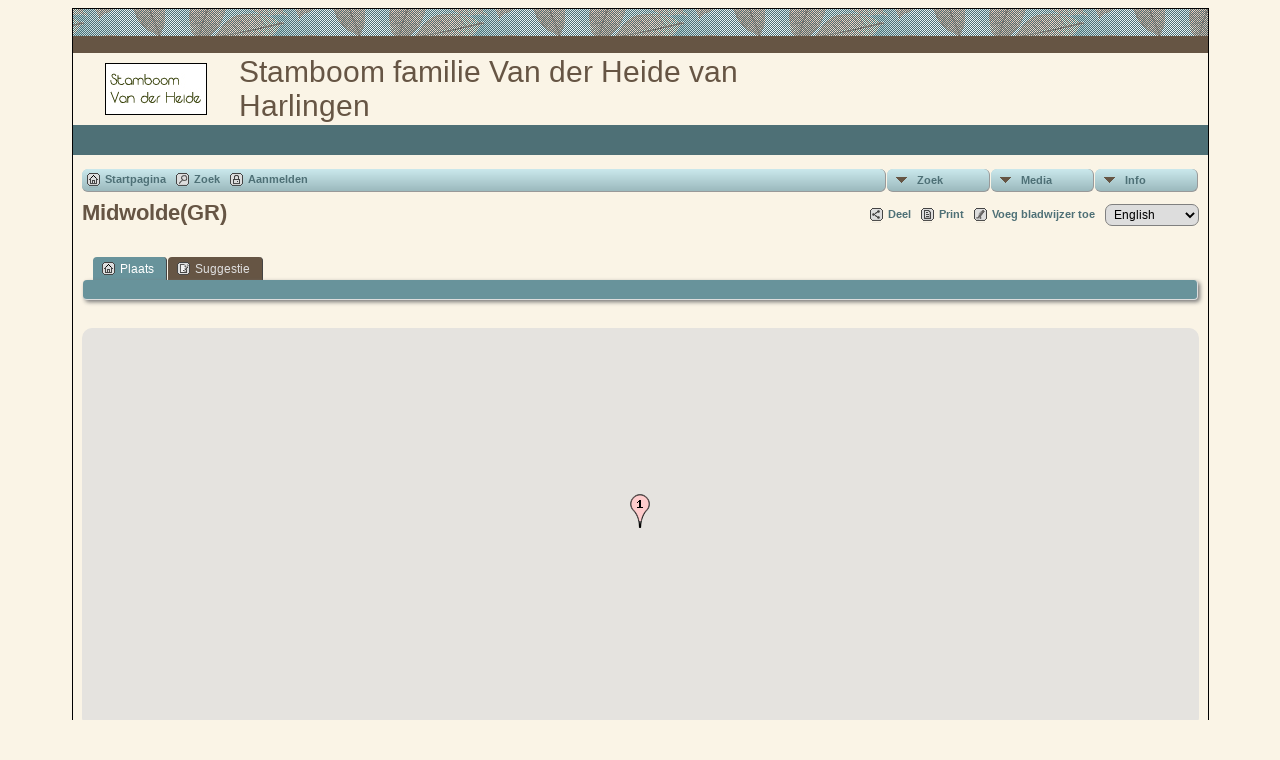

--- FILE ---
content_type: text/html;charset=ISO-8859-1
request_url: https://stamboomvanderheide.nl/placesearch.php?psearch=Midwolde%28GR%29
body_size: 5399
content:
<!DOCTYPE html PUBLIC "-//W3C//DTD XHTML 1.0 Transitional//EN">

<html xmlns="http://www.w3.org/1999/xhtml">
<head>
<title>Midwolde(GR): Stamboom Van der Heide</title>
<meta name="Keywords" content="Dit is een website met een stamboom van de familie Van der Heide uit Harlingen, inclusief alle nakomelingen tot in de tweede generatie. " />
<meta name="Description" content="Midwolde(GR): Stamboom Van der Heide" />
<meta http-equiv="Content-type" content="text/html; charset=ISO-8859-1" />
<meta name="robots" content="noindex,nofollow" />
<link href="css/genstyle.css?v=14.0.4" rel="stylesheet" type="text/css" />
<link href="templates/template5/css/tngtabs2.css" rel="stylesheet" type="text/css" />
<link href="templates/template5/css/templatestyle.css?v=14.0.4" rel="stylesheet" type="text/css" />
<script src="https://code.jquery.com/jquery-3.4.1.min.js" type="text/javascript" integrity="sha384-vk5WoKIaW/vJyUAd9n/wmopsmNhiy+L2Z+SBxGYnUkunIxVxAv/UtMOhba/xskxh" crossorigin="anonymous"></script>
<script src="https://code.jquery.com/ui/1.12.1/jquery-ui.min.js" type="text/javascript" integrity="sha256-VazP97ZCwtekAsvgPBSUwPFKdrwD3unUfSGVYrahUqU=" crossorigin="anonymous"></script>
<script type="text/javascript" src="js/net.js"></script>
<script type="text/javascript" src="https://maps.googleapis.com/maps/api/js?language=nl&amp;key=AIzaSyAAcIsdfVJO7EpM7PG95NauigAykYiJmss&amp;callback=initMap"></script>
<link href="templates/template5/css/mytngstyle.css?v=14.0.4" rel="stylesheet" type="text/css" />
<script type="text/javascript" src="https://ws.sharethis.com/button/buttons.js"></script>
<script type="text/javascript">stLight.options({publisher: "be4e16ed-3cf4-460b-aaa4-6ac3d0e3004b",doNotHash:true,doNotCopy:true,hashAddressBar:false});</script>
<script type="text/javascript" src="js/tngmenuhover2.js"></script>
<script type="text/javascript">
// <![CDATA[
var tnglitbox;
var share = 0;
var closeimg = "img/tng_close.gif";
var smallimage_url = 'ajx_smallimage.php?';
var cmstngpath='';
var loadingmsg = 'Bezig...';
var expand_msg = "Uitvouwen";
var collapse_msg = "Samenvouwen";
//]]>
</script>
<link rel="alternate" type="application/rss+xml" title="RSS" href="tngrss.php" />
<!-- The Next Generation of Genealogy Sitebuilding, v.14.0.4 (2 March 2024), Written by Darrin Lythgoe, 2001-2026 -->
</head>
<body id="bodytop" class="placesearch">
<div class="center">
<table class="maintable">
	<tr>
		<td class="tableheader"></td>
	</tr>
	<tr>
		<td class="tablesubheader"></td>
	</tr>
	<tr>
		<td>
        <table class="innertable">
          <tr>
            <td>
        <img src="templates/template5/img/stmbm_small.jpg" alt="" class="smallphoto" /></td>
            <td class="banner">


Stamboom familie Van der Heide van Harlingen  <!-- Our Family History and Ancestry -->

			</td>
          </tr>
        </table>
        </td>
	</tr>
	<tr class="row30">
	
<!-- OPTIONS: The following line can be used to display the Site Name 
			by removing the comment characters and commenting the line
			after the END of OPTIONS -->

<!--    	<td class="sitename">Stamboom Van der Heide</td> -->
<!--		or you could copy the menu between the EDIT lines in footer.php
		and replace the ADD MENU ITEMS HERE in between the following lines --> 
<!--		<td class=topmenu>
		
		    ADD MENU ITEMS HERE to display footer menu items in bar
		    
		    </td>  -->  
<!-- 	  if using either of the above lines, delete or comment out the
				following line END of OPTIONS -->
 	  
	 	  <td>&nbsp;</td>  
	    </tr>	   	
	  <tr><td>
	  		<table style="width: 100%; border-spacing: 0px; padding: 7px; border: 0px;"><tr><td style="border-collapse:separate">
<!-- end topmenu.php for template 5 --><div class="menucontainer">
<div class="innercontainer">
<ul class="tngdd  float-right" id="tngdd">
<li class="langmenu stubmenu"><br/></li>
<li><a href="#" class="menulink">Zoek</a>
<ul>
<li><a href="surnames.php"><span class="menu-icon" id="surnames-icon"></span> <span class="menu-label">Familienamen</span></a></li>
<li><a href="firstnames.php"><span class="menu-icon" id="firstnames-icon"></span> <span class="menu-label">Voornamen</span></a></li>
<li><a href="searchform.php"><span class="menu-icon" id="search-icon"></span> <span class="menu-label">Zoeken Personen</span></a></li>
<li><a href="famsearchform.php"><span class="menu-icon" id="fsearch-icon"></span> <span class="menu-label">Zoek Families</span></a></li>
<li><a href="searchsite.php"><span class="menu-icon" id="searchsite-icon"></span> <span class="menu-label">Doorzoek site</span></a></li>
<li><a href="places.php"><span class="menu-icon" id="places-icon"></span> <span class="menu-label">Plaatsen</span></a></li>
<li><a href="anniversaries.php"><span class="menu-icon" id="dates-icon"></span> <span class="menu-label">Datums</span></a></li>
<li><a href="calendar.php?m=01"><span class="menu-icon" id="calendar-icon"></span> <span class="menu-label">Kalender</span></a></li>
<li><a href="cemeteries.php"><span class="menu-icon" id="cemeteries-icon"></span> <span class="menu-label">Begraafplaatsen</span></a></li>
<li><a href="bookmarks.php"><span class="menu-icon" id="bookmarks-icon"></span> <span class="menu-label">Bladwijzers</span></a></li>
</ul>
</li>
<li><a href="#" class="menulink">Media</a>
<ul>
<li><a href="browsemedia.php?mediatypeID=photos"><span class="menu-icon" id="photos-icon"></span> <span class="menu-label">Foto's</span></a></li>
<li><a href="browsemedia.php?mediatypeID=documents"><span class="menu-icon" id="documents-icon"></span> <span class="menu-label">Documenten</span></a></li>
<li><a href="browsemedia.php?mediatypeID=headstones"><span class="menu-icon" id="headstones-icon"></span> <span class="menu-label">Grafstenen</span></a></li>
<li><a href="browsemedia.php?mediatypeID=histories"><span class="menu-icon" id="histories-icon"></span> <span class="menu-label">(Levens)Verhalen</span></a></li>
<li><a href="browsemedia.php?mediatypeID=recordings"><span class="menu-icon" id="recordings-icon"></span> <span class="menu-label">Geluidsopnamen</span></a></li>
<li><a href="browsemedia.php?mediatypeID=videos"><span class="menu-icon" id="videos-icon"></span> <span class="menu-label">Video-opnamen</span></a></li>
<li><a href="browsemedia.php?mediatypeID=7"><img src="img/tng_photo.gif" class="menu-icon" alt="" /> <span class="menu-label">Bidprentjes</span></a></li>
<li><a href="browsemedia.php"><span class="menu-icon" id="media-icon"></span> <span class="menu-label">Alle Media</span></a></li>
</ul>
</li>
<li><a href="#" class="menulink">Info</a>
<ul class="last">
<li><a href="whatsnew.php"><span class="menu-icon" id="whatsnew-icon"></span> <span class="menu-label">Wat is er nieuw</span></a></li>
<li><a href="mostwanted.php"><span class="menu-icon" id="mw-icon"></span> <span class="menu-label">Gezocht</span></a></li>
<li><a href="reports.php"><span class="menu-icon" id="reports-icon"></span> <span class="menu-label">Rapporten</span></a></li>
<li><a href="statistics.php"><span class="menu-icon" id="stats-icon"></span> <span class="menu-label">Statistieken</span></a></li>
<li><a href="browsetrees.php"><span class="menu-icon" id="trees-icon"></span> <span class="menu-label">Stambomen</span></a></li>
<li><a href="browsebranches.php"><span class="menu-icon" id="branches-icon"></span> <span class="menu-label">Takken</span></a></li>
<li><a href="browsenotes.php"><span class="menu-icon" id="notes-icon"></span> <span class="menu-label">Aantekeningen</span></a></li>
<li><a href="browsesources.php"><span class="menu-icon" id="sources-icon"></span> <span class="menu-label">Bronnen</span></a></li>
<li><a href="browserepos.php"><span class="menu-icon" id="repos-icon"></span> <span class="menu-label">Vindplaatsen</span></a></li>
<li><a href="browse_dna_tests.php"><span class="menu-icon" id="dna-icon"></span> <span class="menu-label">DNA Tests</span></a></li>
<li><a href="suggest.php?page=Midwolde%28GR%29"><span class="menu-icon" id="contact-icon"></span> <span class="menu-label">Contact</span></a></li>
</ul>
</li>
</ul>
<div class="icons">
 <a href="index.php"    title="Startpagina" class="tngsmallicon" id="home-smicon">Startpagina</a>
 <a href="searchform.php" onclick="return openSearch();"   title="Zoek" class="tngsmallicon" id="search-smicon">Zoek</a>
 <a href="#" onclick="return openLogin('ajx_login.php?p=');"   title="Aanmelden" class="tngsmallicon" id="log-smicon">Aanmelden</a>
&nbsp;
</div>
</div>
</div>
<div id="searchdrop" class="slidedown" style="display:none;"><a href="#" onclick="jQuery('#searchdrop').slideUp(200);return false;" style="float:right"><img src="img/tng_close.gif" alt=""/></a><span class="subhead"><strong>Zoek</strong> | <a href="searchform.php">Geavanceerd zoeken</a> | <a href="famsearchform.php">Zoek Families</a> | <a href="searchsite.php">Doorzoek site</a></span><br/><br/><form action="search.php" method="get">

<label for="searchfirst">Voornaam: </label><input type="text" name="myfirstname" id="searchfirst"/> &nbsp;
<label for="searchlast">Familienaam: </label><input type="text" name="mylastname" id="searchlast"/> &nbsp;
<label for="searchid">ID: </label><input type="text" class="veryshortfield" name="mypersonid" id="searchid"/> &nbsp;
<input type="hidden" name="idqualify" value="equals"/>
<input type="submit" value="Zoek"/></form></div><div class="icons-rt"><div id="shareicons" style="display:none">
<span class='st_facebook_hcount' displayText='Facebook'></span>
<span class='st_twitter_hcount' displayText='Tweet'></span>
<span class='st_pinterest_hcount' displayText='Pinterest'></span>
</div>
 <a href="#" onclick="jQuery('#shareicons').toggle(200); if(!share) { jQuery('#share-smicon').html('Onzichtbaar'); share=1;} else { jQuery('#share-smicon').html('Deel'); share=0; }; return false;"   title="Deel" class="tngsmallicon" id="share-smicon">Deel</a>
 <a href="#" onclick="newwindow=window.open('/placesearch.php?psearch=Midwolde%28GR%29&amp;tngprint=1','tngprint','width=850,height=600,status=no,resizable=yes,scrollbars=yes'); newwindow.focus(); return false;"  rel="nofollow" title="Print" class="tngsmallicon" id="print-smicon">Print</a>
 <a href="#" onclick="tnglitbox = new LITBox('ajx_addbookmark.php?p=',{width:350,height:100}); return false;"   title="Voeg bladwijzer toe" class="tngsmallicon" id="bmk-smicon">Voeg bladwijzer toe</a>
<form action="savelanguage2.php" method="get" name="tngmenu1">
<select name="newlanguage1" id="newlanguage1" style="font-size:9pt;" onchange="document.tngmenu1.submit();"><option value="3">English</option>
<option value="4">Nederlands</option>
</select>
<input type="hidden" name="instance" value="1" /></form>
</div>
<script type="text/javascript">var tngdd=new tngdd.dd("tngdd");tngdd.init("tngdd","menuhover");</script>
<h1 class="header fn" id="nameheader" style="margin-bottom:5px">Midwolde(GR)</h1><br clear="all" /><br />
<div id="tngmenu">
<ul id="tngnav">
<li><a id="a0" href="placesearch.php?psearch=Midwolde(GR)&amp;tree=" class="here"><span class="tngsmallicon2" id="place-smicon"></span>Plaats</a></li>
<li><a id="a1" href="suggest.php?enttype=L&amp;ID=Midwolde%28GR%29&amp;tree="><span class="tngsmallicon2" id="sugg-smicon"></span>Suggestie</a></li>
</ul>
</div>
<div id="pub-innermenu" class="fieldnameback fieldname smaller rounded4">
&nbsp;
</div><br/>
<br /><div id="map" style="width: 100%; height: 400px; margin-bottom:20px;" class="rounded10"></div>
<p><strong>Stamboom:</strong> VanderHeide</p>
<a href="https://maps.google.com/maps?f=q&amp;hl=nl&amp;oe=ISO-8859-1&amp;daddr=53.1804317,6.392002(Midwolde[GR])&amp;z=12&amp;om=1&amp;iwloc=addr" target="_blank"><img src="google_marker.php?image=006.png&amp;text=1" alt="" border="0" /></a><strong></strong><span class="normal"><strong>Latitude (Breedte):</strong> 53.1804317, <strong>Longitude (Lengte):</strong> 6.392002</span><br /><br /><br/>
<div class="titlebox">
<span class="subhead"><strong>Geboorte</strong></span><br /><p>Treffers 1 t/m 2 van 2</p>
	<table cellpadding="3" cellspacing="1" border="0" width="100%" class="thfixed whiteback normal">
		<tr>
			<th class="fieldnameback"><span class="fieldname">&nbsp;</span></th>
			<th class="fieldnameback"><span class="fieldname nw">&nbsp;<b><a href="placesearch.php?psearch=Midwolde%28GR%29&amp;order=nameup" class="lightlink">Familienaam, Voorna(a)m(en) <img src="img/tng_sort_desc.gif" width="15" height="8" border="0" alt="" /></a></b>&nbsp;</span></th>
			<th class="fieldnameback" colspan="2"><span class="fieldname">&nbsp;<b><a href="placesearch.php?psearch=Midwolde%28GR%29&amp;order=date" class="lightlink">Geboorte <img src="img/tng_sort_asc.gif" width="15" height="8" border="0" alt="" /></a></b>&nbsp;</span></th>
			<th class="fieldnameback"><span class="fieldname nw">&nbsp;<b>Persoon-ID</b>&nbsp;</span></th>
			<th class="fieldnameback"><span class="fieldname">&nbsp;<b>Stamboom</b>&nbsp;</span></th>
		</tr>

<tr><td class="databack"><span class="normal">1</span></td>
<td class="databack"><span class="normal"><a href="pedigree.php?personID=I1758&amp;tree=VanderHeide"><img src="img/Chart.gif" border="0" width="11" height="10" alt="" /></a> <a href="getperson.php?personID=I1758&amp;tree=VanderHeide">Everdina J(oh)annes</a>&nbsp;</span></td><td class="databack"><span class="normal">&nbsp;</span></td><td class="databack"><span class="normal">Midwolde(GR)&nbsp;</span></td><td class="databack"><span class="normal">I1758 </span></td><td class="databack"><span class="normal"><a href="showtree.php?tree=VanderHeide">VanderHeide</a>&nbsp;</span></td></tr>
<tr><td class="databack"><span class="normal">2</span></td>
<td class="databack"><span class="normal"><a href="pedigree.php?personID=I2209&amp;tree=VanderHeide"><img src="img/Chart.gif" border="0" width="11" height="10" alt="" /></a> <a href="getperson.php?personID=I2209&amp;tree=VanderHeide">Jannes, Eeuwe</a>&nbsp;</span></td><td class="databack"><span class="normal">&nbsp;10 nov 1718</span></td><td class="databack"><span class="normal">Midwolde(GR)&nbsp;</span></td><td class="databack"><span class="normal">I2209 </span></td><td class="databack"><span class="normal"><a href="showtree.php?tree=VanderHeide">VanderHeide</a>&nbsp;</span></td></tr>

	</table>

</div>
<br/>
<div class="titlebox">
<span class="subhead"><strong>Doop (CHR)</strong></span><br /><p>Treffers 1 t/m 5 van 5</p>
	<table cellpadding="3" cellspacing="1" border="0" width="100%" class="thfixed whiteback normal">
		<tr>
			<th class="fieldnameback"><span class="fieldname">&nbsp;</span></th>
			<th class="fieldnameback"><span class="fieldname nw">&nbsp;<b><a href="placesearch.php?psearch=Midwolde%28GR%29&amp;order=nameup" class="lightlink">Familienaam, Voorna(a)m(en) <img src="img/tng_sort_desc.gif" width="15" height="8" border="0" alt="" /></a></b>&nbsp;</span></th>
			<th class="fieldnameback" colspan="2"><span class="fieldname">&nbsp;<b><a href="placesearch.php?psearch=Midwolde%28GR%29&amp;order=date" class="lightlink">Doop (CHR) <img src="img/tng_sort_asc.gif" width="15" height="8" border="0" alt="" /></a></b>&nbsp;</span></th>
			<th class="fieldnameback"><span class="fieldname nw">&nbsp;<b>Persoon-ID</b>&nbsp;</span></th>
			<th class="fieldnameback"><span class="fieldname">&nbsp;<b>Stamboom</b>&nbsp;</span></th>
		</tr>

<tr><td class="databack"><span class="normal">1</span></td>
<td class="databack"><span class="normal"><a href="pedigree.php?personID=I28&amp;tree=VanderHeide"><img src="img/Chart.gif" border="0" width="11" height="10" alt="" /></a> <a href="getperson.php?personID=I28&amp;tree=VanderHeide">Aaltje Johannes</a>&nbsp;</span></td><td class="databack"><span class="normal">&nbsp;19 feb 1730</span></td><td class="databack"><span class="normal">Midwolde(GR)&nbsp;</span></td><td class="databack"><span class="normal">I28 </span></td><td class="databack"><span class="normal"><a href="showtree.php?tree=VanderHeide">VanderHeide</a>&nbsp;</span></td></tr>
<tr><td class="databack"><span class="normal">2</span></td>
<td class="databack"><span class="normal"><a href="pedigree.php?personID=I1757&amp;tree=VanderHeide"><img src="img/Chart.gif" border="0" width="11" height="10" alt="" /></a> <a href="getperson.php?personID=I1757&amp;tree=VanderHeide">Everdina J(oh)annes</a>&nbsp;</span></td><td class="databack"><span class="normal">&nbsp;31 mei 1733</span></td><td class="databack"><span class="normal">Midwolde(GR)&nbsp;</span></td><td class="databack"><span class="normal">I1757 </span></td><td class="databack"><span class="normal"><a href="showtree.php?tree=VanderHeide">VanderHeide</a>&nbsp;</span></td></tr>
<tr><td class="databack"><span class="normal">3</span></td>
<td class="databack"><span class="normal"><a href="pedigree.php?personID=I1758&amp;tree=VanderHeide"><img src="img/Chart.gif" border="0" width="11" height="10" alt="" /></a> <a href="getperson.php?personID=I1758&amp;tree=VanderHeide">Everdina J(oh)annes</a>&nbsp;</span></td><td class="databack"><span class="normal">&nbsp;23 sep 1736</span></td><td class="databack"><span class="normal">Midwolde(GR)&nbsp;</span></td><td class="databack"><span class="normal">I1758 </span></td><td class="databack"><span class="normal"><a href="showtree.php?tree=VanderHeide">VanderHeide</a>&nbsp;</span></td></tr>
<tr><td class="databack"><span class="normal">4</span></td>
<td class="databack"><span class="normal"><a href="pedigree.php?personID=I351&amp;tree=VanderHeide"><img src="img/Chart.gif" border="0" width="11" height="10" alt="" /></a> <a href="getperson.php?personID=I351&amp;tree=VanderHeide">Geertjen Johannes</a>&nbsp;</span></td><td class="databack"><span class="normal">&nbsp;26 aug 1731</span></td><td class="databack"><span class="normal">Midwolde(GR)&nbsp;</span></td><td class="databack"><span class="normal">I351 </span></td><td class="databack"><span class="normal"><a href="showtree.php?tree=VanderHeide">VanderHeide</a>&nbsp;</span></td></tr>
<tr><td class="databack"><span class="normal">5</span></td>
<td class="databack"><span class="normal"><a href="pedigree.php?personID=I384&amp;tree=VanderHeide"><img src="img/Chart.gif" border="0" width="11" height="10" alt="" /></a> <a href="getperson.php?personID=I384&amp;tree=VanderHeide">Grietien Johannes</a>&nbsp;</span></td><td class="databack"><span class="normal">&nbsp;6 jan 1715</span></td><td class="databack"><span class="normal">Midwolde(GR)&nbsp;</span></td><td class="databack"><span class="normal">I384 </span></td><td class="databack"><span class="normal"><a href="showtree.php?tree=VanderHeide">VanderHeide</a>&nbsp;</span></td></tr>

	</table>

</div>
<br/>
<div class="titlebox">
<span class="subhead"><strong>Overlijden</strong></span><br /><p>Treffers 1 t/m 1 van 1</p>
	<table cellpadding="3" cellspacing="1" border="0" width="100%" class="thfixed whiteback normal">
		<tr>
			<th class="fieldnameback"><span class="fieldname">&nbsp;</span></th>
			<th class="fieldnameback"><span class="fieldname nw">&nbsp;<b><a href="placesearch.php?psearch=Midwolde%28GR%29&amp;order=nameup" class="lightlink">Familienaam, Voorna(a)m(en) <img src="img/tng_sort_desc.gif" width="15" height="8" border="0" alt="" /></a></b>&nbsp;</span></th>
			<th class="fieldnameback" colspan="2"><span class="fieldname">&nbsp;<b><a href="placesearch.php?psearch=Midwolde%28GR%29&amp;order=date" class="lightlink">Overlijden <img src="img/tng_sort_asc.gif" width="15" height="8" border="0" alt="" /></a></b>&nbsp;</span></th>
			<th class="fieldnameback"><span class="fieldname nw">&nbsp;<b>Persoon-ID</b>&nbsp;</span></th>
			<th class="fieldnameback"><span class="fieldname">&nbsp;<b>Stamboom</b>&nbsp;</span></th>
		</tr>

<tr><td class="databack"><span class="normal">1</span></td>
<td class="databack"><span class="normal"><a href="pedigree.php?personID=I1757&amp;tree=VanderHeide"><img src="img/Chart.gif" border="0" width="11" height="10" alt="" /></a> <a href="getperson.php?personID=I1757&amp;tree=VanderHeide">Everdina J(oh)annes</a>&nbsp;</span></td><td class="databack"><span class="normal">&nbsp;vÃ³Ã³r 1736</span></td><td class="databack"><span class="normal">Midwolde(GR)&nbsp;</span></td><td class="databack"><span class="normal">I1757 </span></td><td class="databack"><span class="normal"><a href="showtree.php?tree=VanderHeide">VanderHeide</a>&nbsp;</span></td></tr>

	</table>

</div>
<br/>
<div class="titlebox">
<span class="subhead"><strong>Huwelijk</strong></span><br /><p>Treffers 1 t/m 2 van 2</p>
	<table cellpadding="3" cellspacing="1" border="0" width="100%" class="thfixed whiteback normal">
		<tr>
			<th class="fieldnameback"><span class="fieldname">&nbsp;</span></th>
			<th class="fieldnameback"><span class="fieldname nw">&nbsp;<b><a href="placesearch.php?psearch=Midwolde%28GR%29&amp;order=nameup" class="lightlink">Gezin <img src="img/tng_sort_desc.gif" width="15" height="8" border="0" alt="" /></a></b>&nbsp;</span></th>
			<th class="fieldnameback" colspan="2"><span class="fieldname">&nbsp;<b><a href="placesearch.php?psearch=Midwolde%28GR%29&amp;order=date" class="lightlink">Huwelijk <img src="img/tng_sort_asc.gif" width="15" height="8" border="0" alt="" /></a></b>&nbsp;</span></th>
			<th class="fieldnameback"><span class="fieldname nw">&nbsp;<b>Gezins-ID</b>&nbsp;</span></th>
			<th class="fieldnameback"><span class="fieldname">&nbsp;<b>Stamboom</b>&nbsp;</span></th>
		</tr>

<tr><td class="databack"><span class="normal">1</span></td>
<td class="databack"><span class="normal"><a href="familygroup.php?familyID=F290&amp;tree=VanderHeide"> / </a>&nbsp;</span></td><td class="databack"><span class="normal">&nbsp;1 apr 1714</span></td><td class="databack"><span class="normal">Midwolde(GR)&nbsp;</span></td><td class="databack"><span class="normal">F290 </span></td><td class="databack"><span class="normal"><a href="showtree.php?tree=VanderHeide">VanderHeide</a>&nbsp;</span></td></tr>
<tr><td class="databack"><span class="normal">2</span></td>
<td class="databack"><span class="normal"><a href="familygroup.php?familyID=F207&amp;tree=VanderHeide"> / </a>&nbsp;</span></td><td class="databack"><span class="normal">&nbsp;11 jun 1730</span></td><td class="databack"><span class="normal">Midwolde(GR)&nbsp;</span></td><td class="databack"><span class="normal">F207 </span></td><td class="databack"><span class="normal"><a href="showtree.php?tree=VanderHeide">VanderHeide</a>&nbsp;</span></td></tr>

	</table>

</div>

</td></tr></table></td></tr>
<tr><td class="tablesubheader"><div class="topmenu" style="text-align:center">

<!--EDIT BOTTOM LINK MENU BELOW HERE-->

<a href="index.php" class="lightlink" target="_top">Startpagina</a>&nbsp;|&nbsp;
<a href="whatsnew.php" class="lightlink" target="_top">Wat is er nieuw</a>&nbsp;|&nbsp;
<a href="mostwanted.php" class="lightlink" target="_top">Gezocht</a>&nbsp;|&nbsp;
<a href="surnames.php" class="lightlink" target="_top">Familienamen</a>&nbsp;|&nbsp;
<a href="browsemedia.php?mediatypeID=photos" class="lightlink" target="_top">Foto's</a>&nbsp;|&nbsp;
<a href="browsemedia.php?mediatypeID=histories" class="lightlink" target="_top">(Levens)verhalen</a>&nbsp;|&nbsp;
<a href="browsemedia.php?mediatypeID=documents" class="lightlink" target="_top">Documenten</a>&nbsp;|&nbsp;
<a href="cemeteries.php" class="lightlink" target="_top">Begraafplaatsen</a>&nbsp;|&nbsp;
<a href="places.php" class="lightlink" target="_top">Plaatsen</a>&nbsp;|&nbsp;
<a href="anniversaries.php" class="lightlink" target="_top">Datums</a>&nbsp;|&nbsp;
<a href="reports.php" class="lightlink" target="_top">Rapporten</a>&nbsp;|&nbsp;
<a href="browsesources.php" class="lightlink" target="_top">Bronnen</a>

<!--EDIT BOTTOM LINK MENU ABOVE HERE-->

</div> <!-- end of topmenu div -->
</td></tr>
<tr><td class="tableheader"><img src="img/spacer.gif" width="25" height="25" alt="" /></td></tr></table>
<br />
<div class="footer small">
<p class="smaller center">Deze site werd aangemaakt door <a href="https://tngsitebuilding.com" class="footer" target="_blank" title="Learn more about TNG">The Next Generation of Genealogy Sitebuilding</a> v. 14.0.4,  geschreven door Darrin Lythgoe  &copy; 2001-2026.</p>
<p class="smaller center">Gegevens onderhouden door <a href="suggest.php?" class="footer" title="Contact">Melle L. van der Heide</a>.</p>
	<br /><br />
</div> <!-- end of footer div -->
</div> <!-- end of center div -->
<!-- end footer.php for template 5--><script type="text/javascript" src="js/litbox.js"></script>
<script type="text/javascript">
//<![CDATA[
	//more setup needed here?
    var maploaded = false;
    function ShowTheMap() {
        var myOptions = {
            scrollwheel: false,
			scaleControl: true,
            zoom: 12,
            center: new google.maps.LatLng(53.1804317,6.392002),
            mapTypeId: google.maps.MapTypeId.TERRAIN        };
        var map = new google.maps.Map(document.getElementById('map'), myOptions);

        var bounds = new google.maps.LatLngBounds();
		var contentString, icon;
   contentString = '<div class="mapballoon normal"><br />Midwolde[GR]<br /><br /><a href="https://maps.google.com/maps?f=q&amp;hl=nl&amp;oe=ISO-8859-1&amp;daddr=53.1804317,6.392002(Midwolde[GR])&amp;z=12&amp;om=1&amp;iwloc=addr" target="_blank">Klik voor aanwijzingen</a> naar de  Midwolde[GR]</div>';
   var point1 = new google.maps.LatLng(53.1804317,6.392002);
   var infowindow1 = new google.maps.InfoWindow({content: contentString});
   icon = "google_marker.php?image=006.png&text=1";
   var marker1 = new google.maps.Marker({position: point1,map: map,icon:icon,title:"Midwolde[GR]"});
   google.maps.event.addListener(marker1, 'click', function() {infowindow1.open(map,marker1);});
   bounds.extend(point1);
   map.setCenter(bounds.getCenter());
   map.setZoom(12);
        maploaded = true;
    }
function displayMap() {
  if (jQuery('#map').length) {
  ShowTheMap(); 
  }
}
window.onload=displayMap;//]]>
</script>
</body>
</html>
